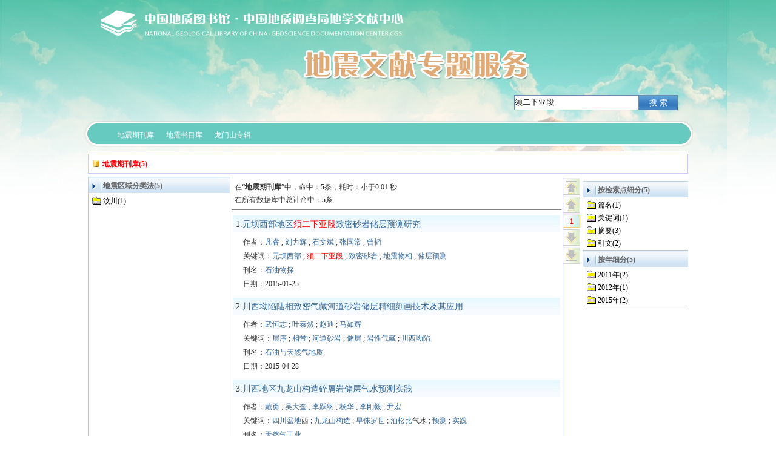

--- FILE ---
content_type: text/html; charset=utf-8
request_url: https://cgl.org.cn/auto/db/search.aspx?db=950023&agfi=0&cls=0&uni=True&gp=15&showgp=False&prec=False&md=299&pd=4&msd=293&psd=201&mdd=299&pdd=4&count=10&wrd=%E9%A1%BB%E4%BA%8C%E4%B8%8B%E4%BA%9A%E6%AE%B5
body_size: 7245
content:
<!DOCTYPE html>
<html>
<head><title>搜索页_须二下亚段</title><meta http-equiv="content-type" content="text/html; charset=utf-8" /><style type="text/css">html{margin:0px; padding:0px;}ol,ul,li,div,span,p,table,tr,td,a,img{margin:0px;}body{margin:0px;font-size:12px;color:#000000;line-height:21px;background: #FFFFFF url('/site/prv/img/1568.jpg') repeat-x;_background:#FFFFFF; _filter:progid:DXImageTransform.Microsoft.AlphaImageLoader(src='/site/prv/img/1568.jpg' ,sizingMethod='crop');} *{padding:0px;margin:0px;} table{width:100%;} td{vertical-align:top;} img{border:0;} a{text-decoration:none;} a:link{color:#336699;} a:visited{color:#336699;} a:hover{color:#669900;} .clr{height:0px; font-size:0px; clear:both; line-height:0; overflow:hidden;}.f14{font-size:14px;} .fb{font-weight:bold;} .cmore{width:50px;white-space:nowrap;overflow:hidden;vertical-align:middle; text-align:right;} #n_m_b_10 a:link{color:#FF8040} #n_m_b_10 a:visited{color:#FF8040} #n_m_b_10 a:hover{color:Blue}.p_menu_0 {position:relative;z-index:1000;}.p_menu_0 ul{visibility:hidden;position:absolute;z-index:300;left:0px;top:39px; padding:0px;text-align:left;list-style:none;} .p_menu_0 li {position:relative;height:28px;background:#4093CF;}.p_menu_0 a{ padding: 5px 5px 0px 5px;display:block;width:120px;height:23px;margin:0;;}.p_menu_0 div{position:relative;}.p_menu_0 span{font-size:12px;}.mp_cn_pup {cursor:pointer; background:url(/site/pub/img/1979.png) no-repeat;width:28px; height:30px;}.mp_cn_pupgray { background:url(/site/pub/img/1979.png) no-repeat 0px -30px;width:28px; height:30px;}.mp_cn_pup0 {cursor:pointer; background:url(/site/pub/img/2109.png) no-repeat;width:28px; height:30px;}.mp_cn_pupgray0 { background:url(/site/pub/img/2111.png) no-repeat 0px 0px;width:28px; height:30px;}.mp_cn_pcur {background:url(/site/pub/img/1979.png) no-repeat 0px -60px;width:28px; height:24px;color:Red }.mp_cn_ppage {cursor:pointer;background:url(/site/pub/img/1979.png) no-repeat 0px -84px;width:28px; height:24px;color:Blue  }.mp_cn_pdown {cursor:pointer;background:url(/site/pub/img/1979.png) no-repeat 0px -138px;width:28px; height:30px;}.mp_cn_pdowngray {background:url(/site/pub/img/1979.png) no-repeat 0px -108px;width:28px; height:30px;}.mp_cn_pdown0 {cursor:pointer;background:url(/site/pub/img/2108.png) no-repeat 0px 0px;width:28px; height:30px;}.mp_cn_pdowngray0 {background:url(/site/pub/img/2110.png) no-repeat 0px 0px;width:28px; height:30px;}.mp_cn_pcontent{ height:16px; width:28px; padding-top:2px; font-weight:bold;text-align:center; }.mp_cc_cNodetm{ white-space:nowrap; padding: 0px 0px 0px 16px;background:url('/site/pub/img/99.gif') no-repeat 0px 4px;cursor:hand; }.mp_cc_cNoder{ white-space:nowrap; padding: 0px 0px 0px 18px;background:url('/site/pub/img/1982.gif') no-repeat;cursor:hand; }.mp_cc_cNodec{white-space:nowrap; padding: 0px 0px 0px 18px;background:url('/site/pub/img/1966.gif') no-repeat; }.mp_cc_cNodedb{white-space:nowrap; padding: 0px 0px 0px 18px;background:url('/site/pub/img/1985.png') no-repeat; }.mp_cc_cNoden{display: none; padding-left:15px;}.mp_cc_cNodeb{display: block; padding-left:15px;}.mp_cc_cNodeb1{display: block; padding-left:5px;}.mp_cc_cNodeTi{white-space:nowrap;height:21px; cursor:pointer; }</style><script language="javascript" type="text/javascript">function $$(e){ return document.getElementById(e);} function $$req() { var e; try { return new XMLHttpRequest();} catch (e) { var mx = ['Microsoft', 'MSXML3', 'MSXML2']; for (var i = 0; i < mx.length; i++) { try { return new ActiveXObject(mx[i] + '.XMLHTTP') } catch (e) { } } } return null; }function $$date() {return new Date().getTime(); }function $$open(db, rid, u) {var x = $$req(); if (x) {try { var url = '/auto/db/download.aspx?db=' + db + '&rid=' + rid ; x.open('get', url, false);x.send(); } catch (e) { } }  window.open(u);}function $$recommend(db,rid) {var x = $$req();if (x) {try {var url = '/auto/db/recommend.aspx?db=' + db + '&rid=' + rid ; x.open('get', url, false); x.send(); alert('推荐成功！');}catch (e) { }}}function $$pin(e,t) { $$(e).style.pixelTop = document.documentElement.scrollTop + t; }function $$backreq(url){var x=$$req();if(x){try{x.open('get', url, false);x.onreadystatechange=function(){if (x.readyState == 4 && x.status == 200){var sA = x.responseText.split('	');if (sA[0]=='1'){window.location=sA[1];}else{alert(sA[1]);}}};x.send();}catch(ex){alert(ex);}}}function $$setbg(e, s) { e.style.background = s; }function $$setulstate(e, s) { if (e.hasChildNodes()) { var v = e.getElementsByTagName("ul"); if (v.length > 0) { v.item(0).style.visibility = s; } } }function $$m_ls(e) { $$setbg(e, "#C3DEF2"); }function $$m_lh(e) { $$setbg(e, "#4093CF"); }function $$m_ds(e) {if (e) { $$setbg(e, "transparent");$$setulstate(e, 'visible')} }function $$m_dh(e) { if (e) { $$setbg(e, ""); $$setulstate(e, 'hidden') } }var $$_cnode, $$_fidnode,$$_ft0node,$$_ft1node,$$_ft2node, $$_cdb='950023', $$_cagfi='0', $$_cagname='', $$_clas='44', $$_cwrd='%e9%a1%bb%e4%ba%8c%e4%b8%8b%e4%ba%9a%e6%ae%b5', $$_mstsetting='&md=299&pd=4&mdd=299&pdd=4&msd=293&psd=201', $$_aggid='0', $$_crkey='9235793284876468224', $$_lmttype='0', $$_count='10', $$_subkey='', $$_nextpage_inittop;function $$_bgc(n, c) { $$(n).style.backgroundColor = c; }function $$_bgi(n, c) { $$(n).style.backgroundImage =c; }window.onscroll = function() { var np = $$('mp_cn_nextpage'),nr=$$('mp_cn_rddiv') ; if (!np || !nr) { return; } if(!$$_nextpage_inittop){$$_nextpage_inittop=np.offsetTop-20;}  var  t = document.documentElement.scrollTop, n = 0, h =nr.scrollHeight;if (h < 600) { h = 600; } if (t > $$_nextpage_inittop) { n = t - $$_nextpage_inittop; } else { n = 0; } np.style.top = n+'px'; };function $$_nodclk(g, cid){if ($$_cnode) { $$_bgc($$_cnode.id + '_t','transparent'); }var d = $$(g);$$_cnode = d;$$_bgc(d.id + '_t', '#BBDDFF');if (d.style.display == 'block') { $$_bgi(d.id + '_b', "url('/site/pub/img/1966.gif')"); d.style.display = 'none'; }else {if (!d.D) {var x = $$req();  if (x) {try {var url = '/auto/db/jsearch.aspx?db=' + $$_cdb + '&agfi=' + $$_cagfi + '&agname=' + $$_cagname + $$_mstsetting +'&cls=' + $$_clas + '&cid=' + cid + '&wrd=' + $$_cwrd + '&count='+$$_count+'&d=' + $$date(); x.open('get', url, false);x.onreadystatechange = function() {if (x.readyState == 4 && x.status == 200) {if (x.responseText != '') {d.D =x.responseText.split('\r');if (d.D && d.D[0] && d.D[0]=='1' && d.D[7]) { d.innerHTML = d.D[7]; } }}};x.send('');}catch (ex) {alert(ex); return;}}}$$_bgi(d.id + '_b', "url('/site/pub/img/1976.gif')"); if (d.innerHTML != '') { d.style.display = 'block'; }}if (d.D && d.D[0] && d.D[0]=='1') {$$_subkey = '';$$_lmttype='0';$$_fidnode = null;$$_ft0node = null;$$_ft1node = null;$$_ft2node = null;if (d.D[1]) { $$_crkey=d.D[1];} if (d.D[2]) { $$('mp_cn_rdhit').innerHTML = d.D[2]; }if (d.D[3]) { $$('mp_cn_rddiv').innerHTML = d.D[3]; } if (d.D[4]) { $$('mp_cn_nextpage').innerHTML = d.D[4]; } if (d.D[5]) { $$('mp_cn_searchpoint').innerHTML = d.D[5]; }if (d.D[6]) { $$('mp_cn_feature').innerHTML = d.D[6]; }else{$$('mp_cn_feature').innerHTML = '';} if (d.D[8]) { $$_aggid=d.D[8];} }}function $$_moreclk(g,fno,typ) {if(typ<1){ if ($$_fidnode) { $$_fidnode.style.backgroundColor = 'transparent'; }}if(typ<2){ if ($$_ft0node) { $$_ft0node.style.backgroundColor = 'transparent'; }}if(typ<3){ if ($$_ft1node) { $$_ft1node.style.backgroundColor = 'transparent'; }}if(typ<4){ if ($$_ft2node) { $$_ft2node.style.backgroundColor = 'transparent'; }}var d = $$(g);d.fno=fno;$$_lmttype=typ;if (typ == 0) { $$_fidnode = d; $$_ft0node = null;$$_ft1node = null;$$_ft2node = null; }else if (typ ==1) { $$_ft0node = d; $$_ft1node = null;$$_ft2node = null;}else if (typ == 2) { $$_ft1node = d; $$_ft2node = null;}else if (typ == 3) { $$_ft2node = d; }d.style.backgroundColor = '#BBDDFF';var urlmore='';if ($$_fidnode && $$_fidnode.fno) { urlmore = urlmore + '&fid=' + $$_fidnode.fno; }if ($$_ft0node && $$_ft0node.fno) { urlmore = urlmore + '&ft0=' + $$_ft0node.fno; }if ($$_ft1node && $$_ft1node.fno) { urlmore = urlmore + '&ft1=' + $$_ft1node.fno; }if ($$_ft2node && $$_ft2node.fno) { urlmore = urlmore + '&ft2=' + $$_ft2node.fno; }if (!d.D) {var x = $$req();  if (x) {try {var url = '/auto/db/nextpage.aspx?db=' + $$_cdb + '&aggid=' + $$_aggid + $$_mstsetting + '&key=' + $$_crkey + '&count=' + $$_count +'&lmt='+ $$_lmttype + '&d=' + $$date();x.open('get', url + urlmore, false);x.onreadystatechange = function() {if (x.readyState == 4 && x.status == 200) {if (x.responseText != '') {d.D = x.responseText.split('\r');}}};x.send('');}catch (ex) { alert(ex); return; }}}if (d.D && d.D[0] && d.D[0]=='1') {$$_subkey = urlmore;$$('mp_cn_rddiv').innerHTML = d.D[1];$$('mp_cn_nextpage').innerHTML = d.D[2];$$('mp_cn_rdhit').innerHTML = d.D[3];if(typ<1){$$('mp_cn_feature_0').innerHTML = d.D[4];} if(typ<2){$$('mp_cn_feature_1').innerHTML = d.D[5];}if(typ<3){$$('mp_cn_feature_2').innerHTML = d.D[6];}}}function $$_nextpgclk(start){var x = $$req();if (x) {try {if(!$$_subkey){$$_subkey='';}var url = '/auto/db/nextpage.aspx?db=' + $$_cdb + '&aggid=' + $$_aggid  + $$_mstsetting + '&key=' + $$_crkey + $$_subkey + '&start=' + start + '&count='+$$_count+'&lmt='+ $$_lmttype+'&d=' + $$date();x.open('get', url, false);x.onreadystatechange = function() {if (x.readyState == 4 && x.status == 200) {if (x.responseText != '') {var arry = x.responseText.split('\r');if (arry && arry[0] && arry[0]=='1' && arry[1]) { $$('mp_cn_rddiv').innerHTML = arry[1];$$('mp_cn_nextpage').innerHTML = arry[2]; }}}};x.send('');}catch (ex) { alert(ex); return; }}}function mp_cf_mout(e) {var d = $$(e);if (d && (($$_cnode && d == $$($$_cnode.id + '_t')) ||  d == $$_fidnode ||  d == $$_ft0node ||  d == $$_ft1node ||  d == $$_ft2node)){ d.style.backgroundColor = '#BBDDFF' } else {d.style.backgroundColor = 'transparent';}}function mp_cf_mover1(e) {var d = $$(e);if (d != undefined && d != null) {d.style.backgroundColor = 'yellow';}}</script></head><body><div style="padding:0px;margin:0 auto;width:1006px;"><div style="padding:0px;width:1006px;"><div style="padding:0px;background:url('/site/prv/img/1571.png') repeat;_background:none; _filter:progid:DXImageTransform.Microsoft.AlphaImageLoader(src='/site/prv/img/1571.png' ,sizingMethod='crop');"><table cellpadding="0" style="table-layout:fixed;" cellspacing="0" width="1006"><tr><td width="706"></td><td width="300"><div style="padding:0px 0px 0px 0px;"><div id="n_m_b_10" style="height:30px;overflow: hidden;"><div style="color:buttontext;line-height:21px;font-size:12px;padding:0px 20px 0px 0px;text-align:right;"></div></div></div><div id="n_m_b_12" style="padding:0px 20px 0px 0px;"><div style="height:170px;"><div style="color:buttontext;line-height:21px;font-size:12px;padding:122px 0px 0px 0px;"><form id="mp_cn_form_12" method="get" action="/auto/db/search.aspx"><div style="padding:5px;"><input type="hidden"  name="md" value="299"/><input type="hidden" name="pd" value="4"/><input type="hidden"  name="msd" value="293"/><input type="hidden"  name="psd" value="201"/><input type="hidden"  name="mdd" value="299"/><input type="hidden"  name="pdd" value="4"/><input type="hidden" name="count" value="10"/><input type="hidden" name="cls" value="44"/><input type="hidden" name="uni" value="True"/><input type="hidden" name="agfi" value="0"/><input type="hidden" name="agname" value=""/><input type="hidden" name="showgp" value="False"/><input type="hidden" name="gp" value="15"/><input type="hidden" id="mp_cn_db_12" name="db" value="950023"/><table  cellpadding="0" cellspacing="0" style="table-layout:fixed; width:100%;"><tr><td style="border:1px solid #6a8aae;height:23px;vertical-align:middle; background:white;"><input type="text" name="wrd" value="须二下亚段"  style="border:none; width:100%;background:transparent;outline:none " /></td><td style="vertical-align:middle;width:64px;background:url('/site/pub/img/1990.png')"><div style="padding-top:3px;"><input style="border:none;width:100%;color:#fff;cursor:pointer;background:transparent;"  value="搜 索" type="submit" /></div></td></tr></table></div></form></div></div></div></td></tr></table></div></div><div style="padding:0px;width:1006px;"><div style="padding:0px;background:url('/site/prv/img/1572.png') no-repeat;_background:none; _filter:progid:DXImageTransform.Microsoft.AlphaImageLoader(src='/site/prv/img/1572.png' ,sizingMethod='crop');"><div id="n_m_b_13" style="padding:2px 2px 2px 2px;"><div style=""><div style=""><table class="p_menu_0" cellpadding="0" cellspacing="0" style="table-layout:fixed;width:100%;height:40px;"><tr><td style="width:45px"></td><td style="width:80px;"><div style="width:80px;height: 40px;text-align: center;" onmouseover="{$$m_ds(this);}" onmouseout="{$$m_dh(this);}"><a onmouseover="{this.style.color='Red';}" onmouseout="{this.style.color='White';}" style="padding: 11px 0px 0px 0px;width:80px;color:White" href="http://www.cgl.org.cn/auto/db/search.aspx?db=950023&gp=15&showgp=False&prec=False&md=299&pd=4&msd=293&psd=201&mdd=299&pdd=4&count=10&uni=True&wrd="><span>地震期刊库</span></a></div></td><td style="width:80px;"><div style="width:80px;height: 40px;text-align: center;" onmouseover="{$$m_ds(this);}" onmouseout="{$$m_dh(this);}"><a onmouseover="{this.style.color='Red';}" onmouseout="{this.style.color='White';}" style="padding: 11px 0px 0px 0px;width:80px;color:White" href="http://www.cgl.org.cn/auto/db/search.aspx?db=10002&gp=15&showgp=False&prec=False&md=299&pd=4&msd=293&psd=201&mdd=299&pdd=4&count=10&uni=True&wrd="><span>地震书目库</span></a></div></td><td style="width:80px;"><div style="width:80px;height: 40px;text-align: center;" onmouseover="{$$m_ds(this);}" onmouseout="{$$m_dh(this);}"><a onmouseover="{this.style.color='Red';}" onmouseout="{this.style.color='White';}" style="padding: 11px 0px 0px 0px;width:80px;color:White" href="http://old.cgl.org.cn/news/documents/201304/longmenshan.docx"><span>龙门山专辑</span></a></div></td><td> </td></tr></table></div></div></div></div></div><div style="padding:6px 8px 10px 8px;"><div style="padding:0px;background:#FFFFFF;"><div style="margin: 0 auto;"><div style="clear: both;overflow:hidden;"><div style="height:4px"></div><div style="padding:5px 4px 3px 4px;border:solid 1px #CCCCFF;"><table cellpadding="1" cellspacing="1" border="0" style="table-layout: fixed;"><tr><td width=195 style="overflow:hidden; white-space:nowrap;"><span title="当前显示记录列表的数据库" style="color:red;font-weight:bold; background:url(/site/pub/img/2106.png) no-repeat; padding:2px 0px 0px 18px;">地震期刊库(5)</span></td><td width=195 style="overflow:hidden; white-space:nowrap;"></td><td width=195 style="overflow:hidden; white-space:nowrap;"></td><td width=195 style="overflow:hidden; white-space:nowrap;"></td><td width=195 style="overflow:hidden; white-space:nowrap;"></td></tr></table></div><div style="height:5px;"></div><table cellpadding="0" cellspacing="0" border="0" style="table-layout: fixed;"><tr><td width="235"><div style="width:100%;"><div style="background:url(/site/pub/img/2105.png) no-repeat;height:27px;"><div style="font-weight:bold;font-size:12px; padding:5px 0px 0px 25px; color:#696969;" >地震区域分类法(5)</div></div><div style="border: solid 1px #C0C0C0;border-top: none; padding:3px 0px 0px 6px;height:800px;overflow:auto;"><div id="mp_cn_1_b" class="mp_cc_cNodec" ><div  id="mp_cn_1_t" class="mp_cc_cNodeTi" onclick="$$_nodclk('mp_cn_1','1')" onmouseout="mp_cf_mout('mp_cn_1_t')" onmouseover="mp_cf_mover1('mp_cn_1_t')">汶川(1)</div></div><div id="mp_cn_1" class="mp_cc_cNoden"></div></div></div></td><td width="763" ><table cellpadding="2" cellspacing="2" border="0" style="table-layout: fixed;"><tr><td width="543" style="overflow:hidden ; color:#333333;" ><div style="padding:5px;margin:0px 0px 5px 0px;border-bottom:solid 1px gray;"> 在“<b>地震期刊库</b>”中，<span id="mp_cn_rdhit">命中：<b>5</b>条，耗时：小于0.01 秒<p>在所有数据库中总计命中：<b>5</b>条</p></span></div><div id="mp_cn_rddiv"><table cellpadding="2" cellspacing="2"  style="width:100%;"><tr><td>
<div onmouseout="this.style.backgroundColor = 'transparent'" onmouseover="this.style.backgroundColor = '#F7FBFF'">
<table cellpadding="0" cellspacing ="0" style="height: 32px;width: 100%;white-space: nowrap;background: url( '/site/pub/img/1991.png' ) repeat-x;"><tr>
<td style="font-size: 14px;padding: 6px 0px 0px 5px;float: left;overflow: hidden;">1.<a target="_blank" href="/auto/db/detail.aspx?db=950023&rid=34976&agfi=0&cls=0&uni=True&cid=0&gp=15&showgp=False&prec=False&md=299&pd=4&msd=293&psd=201&mdd=299&pdd=4&count=10&reds=%e4%b8%8b%e4%ba%9a%e6%ae%b5%3b%e4%ba%8c%e4%b8%8b%3b%e9%a1%bb%e4%ba%8c">元坝西部地区<font color="red">须二下亚段</font>致密砂岩储层预测研究</a>
</td></tr></table>
<div style="padding:2px 3px 8px 12px;">
<div style="float:left;padding-right: 5px;"></div><div style="padding: 2px 5px 0px 5px;">作者：<a target="_blank" href="/auto/db/search.aspx?db=950023&agfi=0&cls=0&uni=True&gp=15&showgp=False&prec=False&md=299&pd=4&msd=293&psd=201&mdd=299&pdd=4&count=10&wrd=%e5%87%a1%e7%9d%bf">凡睿</a> ; <a target="_blank" href="/auto/db/search.aspx?db=950023&agfi=0&cls=0&uni=True&gp=15&showgp=False&prec=False&md=299&pd=4&msd=293&psd=201&mdd=299&pdd=4&count=10&wrd=%e5%88%98%e5%8a%9b%e8%be%89">刘力辉</a> ; <a target="_blank" href="/auto/db/search.aspx?db=950023&agfi=0&cls=0&uni=True&gp=15&showgp=False&prec=False&md=299&pd=4&msd=293&psd=201&mdd=299&pdd=4&count=10&wrd=%e7%9f%b3%e6%96%87%e6%96%8c">石文斌</a> ; <a target="_blank" href="/auto/db/search.aspx?db=950023&agfi=0&cls=0&uni=True&gp=15&showgp=False&prec=False&md=299&pd=4&msd=293&psd=201&mdd=299&pdd=4&count=10&wrd=%e5%bc%a0%e5%9b%bd%e5%b8%b8">张国常</a> ; <a target="_blank" href="/auto/db/search.aspx?db=950023&agfi=0&cls=0&uni=True&gp=15&showgp=False&prec=False&md=299&pd=4&msd=293&psd=201&mdd=299&pdd=4&count=10&wrd=%e6%9b%be%e9%9f%ac">曾韬</a></div><div style="padding: 2px 5px 0px 5px;">关键词：<a target="_blank" href="/auto/db/search.aspx?db=950023&agfi=0&cls=0&uni=True&gp=15&showgp=False&prec=False&md=299&pd=4&msd=293&psd=201&mdd=299&pdd=4&count=10&wrd=%e5%85%83%e5%9d%9d%e8%a5%bf%e9%83%a8">元坝西部</a> ; <a target="_blank" href="/auto/db/search.aspx?db=950023&agfi=0&cls=0&uni=True&gp=15&showgp=False&prec=False&md=299&pd=4&msd=293&psd=201&mdd=299&pdd=4&count=10&wrd=%e9%a1%bb%e4%ba%8c%e4%b8%8b%e4%ba%9a%e6%ae%b5"><font color="red">须二下亚段</font></a> ; <a target="_blank" href="/auto/db/search.aspx?db=950023&agfi=0&cls=0&uni=True&gp=15&showgp=False&prec=False&md=299&pd=4&msd=293&psd=201&mdd=299&pdd=4&count=10&wrd=%e8%87%b4%e5%af%86%e7%a0%82%e5%b2%a9">致密砂岩</a> ; <a target="_blank" href="/auto/db/search.aspx?db=950023&agfi=0&cls=0&uni=True&gp=15&showgp=False&prec=False&md=299&pd=4&msd=293&psd=201&mdd=299&pdd=4&count=10&wrd=%e5%9c%b0%e9%9c%87%e7%89%a9%e7%9b%b8">地震物相</a> ; <a target="_blank" href="/auto/db/search.aspx?db=950023&agfi=0&cls=0&uni=True&gp=15&showgp=False&prec=False&md=299&pd=4&msd=293&psd=201&mdd=299&pdd=4&count=10&wrd=%e5%82%a8%e5%b1%82%e9%a2%84%e6%b5%8b">储层预测</a></div><div style="padding: 2px 5px 0px 5px;">刊名：<a target="_blank" href="/auto/db/search.aspx?db=950023&agfi=0&cls=0&uni=True&gp=15&showgp=False&prec=False&md=299&pd=4&msd=293&psd=201&mdd=299&pdd=4&count=10&wrd=%e7%9f%b3%e6%b2%b9%e7%89%a9%e6%8e%a2">石油物探</a></div><div style="padding: 2px 5px 0px 5px;">日期：2015-01-25</div></div></div>
</td></tr><tr><td>
<div onmouseout="this.style.backgroundColor = 'transparent'" onmouseover="this.style.backgroundColor = '#F7FBFF'">
<table cellpadding="0" cellspacing ="0" style="height: 32px;width: 100%;white-space: nowrap;background: url( '/site/pub/img/1991.png' ) repeat-x;"><tr>
<td style="font-size: 14px;padding: 6px 0px 0px 5px;float: left;overflow: hidden;">2.<a target="_blank" href="/auto/db/detail.aspx?db=950023&rid=42449&agfi=0&cls=0&uni=True&cid=0&gp=15&showgp=False&prec=False&md=299&pd=4&msd=293&psd=201&mdd=299&pdd=4&count=10&reds=%e4%b8%8b%e4%ba%9a%e6%ae%b5%3b%e4%ba%8c%e4%b8%8b%3b%e9%a1%bb%e4%ba%8c">川西坳陷陆相致密气藏河道砂岩储层精细刻画技术及其应用</a>
</td></tr></table>
<div style="padding:2px 3px 8px 12px;">
<div style="float:left;padding-right: 5px;"></div><div style="padding: 2px 5px 0px 5px;">作者：<a target="_blank" href="/auto/db/search.aspx?db=950023&agfi=0&cls=0&uni=True&gp=15&showgp=False&prec=False&md=299&pd=4&msd=293&psd=201&mdd=299&pdd=4&count=10&wrd=%e6%ad%a6%e6%81%92%e5%bf%97">武恒志</a> ; <a target="_blank" href="/auto/db/search.aspx?db=950023&agfi=0&cls=0&uni=True&gp=15&showgp=False&prec=False&md=299&pd=4&msd=293&psd=201&mdd=299&pdd=4&count=10&wrd=%e5%8f%b6%e6%b3%b0%e7%84%b6">叶泰然</a> ; <a target="_blank" href="/auto/db/search.aspx?db=950023&agfi=0&cls=0&uni=True&gp=15&showgp=False&prec=False&md=299&pd=4&msd=293&psd=201&mdd=299&pdd=4&count=10&wrd=%e8%b5%b5%e8%bf%aa">赵迪</a> ; <a target="_blank" href="/auto/db/search.aspx?db=950023&agfi=0&cls=0&uni=True&gp=15&showgp=False&prec=False&md=299&pd=4&msd=293&psd=201&mdd=299&pdd=4&count=10&wrd=%e9%a9%ac%e5%a6%82%e8%be%89">马如辉</a></div><div style="padding: 2px 5px 0px 5px;">关键词：<a target="_blank" href="/auto/db/search.aspx?db=950023&agfi=0&cls=0&uni=True&gp=15&showgp=False&prec=False&md=299&pd=4&msd=293&psd=201&mdd=299&pdd=4&count=10&wrd=%e5%b1%82%e5%ba%8f">层序</a> ; <a target="_blank" href="/auto/db/search.aspx?db=950023&agfi=0&cls=0&uni=True&gp=15&showgp=False&prec=False&md=299&pd=4&msd=293&psd=201&mdd=299&pdd=4&count=10&wrd=%e7%9b%b8%e5%b8%a6">相带</a> ; <a target="_blank" href="/auto/db/search.aspx?db=950023&agfi=0&cls=0&uni=True&gp=15&showgp=False&prec=False&md=299&pd=4&msd=293&psd=201&mdd=299&pdd=4&count=10&wrd=%e6%b2%b3%e9%81%93%e7%a0%82%e5%b2%a9">河道砂岩</a> ; <a target="_blank" href="/auto/db/search.aspx?db=950023&agfi=0&cls=0&uni=True&gp=15&showgp=False&prec=False&md=299&pd=4&msd=293&psd=201&mdd=299&pdd=4&count=10&wrd=%e5%82%a8%e5%b1%82">储层</a> ; <a target="_blank" href="/auto/db/search.aspx?db=950023&agfi=0&cls=0&uni=True&gp=15&showgp=False&prec=False&md=299&pd=4&msd=293&psd=201&mdd=299&pdd=4&count=10&wrd=%e5%b2%a9%e6%80%a7%e6%b0%94%e8%97%8f">岩性气藏</a> ; <a target="_blank" href="/auto/db/search.aspx?db=950023&agfi=0&cls=0&uni=True&gp=15&showgp=False&prec=False&md=299&pd=4&msd=293&psd=201&mdd=299&pdd=4&count=10&wrd=%e5%b7%9d%e8%a5%bf%e5%9d%b3%e9%99%b7">川西坳陷</a></div><div style="padding: 2px 5px 0px 5px;">刊名：<a target="_blank" href="/auto/db/search.aspx?db=950023&agfi=0&cls=0&uni=True&gp=15&showgp=False&prec=False&md=299&pd=4&msd=293&psd=201&mdd=299&pdd=4&count=10&wrd=%e7%9f%b3%e6%b2%b9%e4%b8%8e%e5%a4%a9%e7%84%b6%e6%b0%94%e5%9c%b0%e8%b4%a8">石油与天然气地质</a></div><div style="padding: 2px 5px 0px 5px;">日期：2015-04-28</div></div></div>
</td></tr><tr><td>
<div onmouseout="this.style.backgroundColor = 'transparent'" onmouseover="this.style.backgroundColor = '#F7FBFF'">
<table cellpadding="0" cellspacing ="0" style="height: 32px;width: 100%;white-space: nowrap;background: url( '/site/pub/img/1991.png' ) repeat-x;"><tr>
<td style="font-size: 14px;padding: 6px 0px 0px 5px;float: left;overflow: hidden;">3.<a target="_blank" href="/auto/db/detail.aspx?db=950023&rid=45700&agfi=0&cls=0&uni=True&cid=0&gp=15&showgp=False&prec=False&md=299&pd=4&msd=293&psd=201&mdd=299&pdd=4&count=10&reds=%e4%b8%8b%e4%ba%9a%e6%ae%b5%3b%e4%ba%8c%e4%b8%8b%3b%e9%a1%bb%e4%ba%8c">川西地区九龙山构造碎屑岩储层气水预测实践</a>
</td></tr></table>
<div style="padding:2px 3px 8px 12px;">
<div style="float:left;padding-right: 5px;"></div><div style="padding: 2px 5px 0px 5px;">作者：<a target="_blank" href="/auto/db/search.aspx?db=950023&agfi=0&cls=0&uni=True&gp=15&showgp=False&prec=False&md=299&pd=4&msd=293&psd=201&mdd=299&pdd=4&count=10&wrd=%e6%88%b4%e5%8b%87">戴勇</a> ; <a target="_blank" href="/auto/db/search.aspx?db=950023&agfi=0&cls=0&uni=True&gp=15&showgp=False&prec=False&md=299&pd=4&msd=293&psd=201&mdd=299&pdd=4&count=10&wrd=%e5%90%b4%e5%a4%a7%e5%a5%8e">吴大奎</a> ; <a target="_blank" href="/auto/db/search.aspx?db=950023&agfi=0&cls=0&uni=True&gp=15&showgp=False&prec=False&md=299&pd=4&msd=293&psd=201&mdd=299&pdd=4&count=10&wrd=%e6%9d%8e%e8%b7%83%e7%ba%b2">李跃纲</a> ; <a target="_blank" href="/auto/db/search.aspx?db=950023&agfi=0&cls=0&uni=True&gp=15&showgp=False&prec=False&md=299&pd=4&msd=293&psd=201&mdd=299&pdd=4&count=10&wrd=%e6%9d%a8%e5%8d%8e">杨华</a> ; <a target="_blank" href="/auto/db/search.aspx?db=950023&agfi=0&cls=0&uni=True&gp=15&showgp=False&prec=False&md=299&pd=4&msd=293&psd=201&mdd=299&pdd=4&count=10&wrd=%e6%9d%8e%e5%88%9a%e6%af%85">李刚毅</a> ; <a target="_blank" href="/auto/db/search.aspx?db=950023&agfi=0&cls=0&uni=True&gp=15&showgp=False&prec=False&md=299&pd=4&msd=293&psd=201&mdd=299&pdd=4&count=10&wrd=%e5%b0%b9%e5%ae%8f">尹宏</a></div><div style="padding: 2px 5px 0px 5px;">关键词：<a target="_blank" href="/auto/db/search.aspx?db=950023&agfi=0&cls=0&uni=True&gp=15&showgp=False&prec=False&md=299&pd=4&msd=293&psd=201&mdd=299&pdd=4&count=10&wrd=%e5%9b%9b%e5%b7%9d%e7%9b%86%e5%9c%b0">四川盆地</a>西 ; <a target="_blank" href="/auto/db/search.aspx?db=950023&agfi=0&cls=0&uni=True&gp=15&showgp=False&prec=False&md=299&pd=4&msd=293&psd=201&mdd=299&pdd=4&count=10&wrd=%e4%b9%9d%e9%be%99%e5%b1%b1%e6%9e%84%e9%80%a0">九龙山构造</a> ; <a target="_blank" href="/auto/db/search.aspx?db=950023&agfi=0&cls=0&uni=True&gp=15&showgp=False&prec=False&md=299&pd=4&msd=293&psd=201&mdd=299&pdd=4&count=10&wrd=%e6%97%a9%e4%be%8f%e7%bd%97%e4%b8%96">早侏罗世</a> ; <a target="_blank" href="/auto/db/search.aspx?db=950023&agfi=0&cls=0&uni=True&gp=15&showgp=False&prec=False&md=299&pd=4&msd=293&psd=201&mdd=299&pdd=4&count=10&wrd=%e6%b3%8a%e6%9d%be%e6%af%94">泊松比</a>气水 ; <a target="_blank" href="/auto/db/search.aspx?db=950023&agfi=0&cls=0&uni=True&gp=15&showgp=False&prec=False&md=299&pd=4&msd=293&psd=201&mdd=299&pdd=4&count=10&wrd=%e9%a2%84%e6%b5%8b">预测</a> ; <a target="_blank" href="/auto/db/search.aspx?db=950023&agfi=0&cls=0&uni=True&gp=15&showgp=False&prec=False&md=299&pd=4&msd=293&psd=201&mdd=299&pdd=4&count=10&wrd=%e5%ae%9e%e8%b7%b5">实践</a></div><div style="padding: 2px 5px 0px 5px;">刊名：<a target="_blank" href="/auto/db/search.aspx?db=950023&agfi=0&cls=0&uni=True&gp=15&showgp=False&prec=False&md=299&pd=4&msd=293&psd=201&mdd=299&pdd=4&count=10&wrd=%e5%a4%a9%e7%84%b6%e6%b0%94%e5%b7%a5%e4%b8%9a">天然气工业</a></div><div style="padding: 2px 5px 0px 5px;">日期：2012-09-26 16:20</div></div></div>
</td></tr><tr><td>
<div onmouseout="this.style.backgroundColor = 'transparent'" onmouseover="this.style.backgroundColor = '#F7FBFF'">
<table cellpadding="0" cellspacing ="0" style="height: 32px;width: 100%;white-space: nowrap;background: url( '/site/pub/img/1991.png' ) repeat-x;"><tr>
<td style="font-size: 14px;padding: 6px 0px 0px 5px;float: left;overflow: hidden;">4.<a target="_blank" href="/auto/db/detail.aspx?db=950023&rid=47655&agfi=0&cls=0&uni=True&cid=0&gp=15&showgp=False&prec=False&md=299&pd=4&msd=293&psd=201&mdd=299&pdd=4&count=10&reds=%e4%b8%8b%e4%ba%9a%e6%ae%b5%3b%e4%ba%8c%e4%b8%8b%3b%e9%a1%bb%e4%ba%8c">陆相层序地层学标准化研究和层序岩相古地理:以四川盆地上三叠统须家河组为例</a>
</td></tr></table>
<div style="padding:2px 3px 8px 12px;">
<div style="float:left;padding-right: 5px;"></div><div style="padding: 2px 5px 0px 5px;">作者：<a target="_blank" href="/auto/db/search.aspx?db=950023&agfi=0&cls=0&uni=True&gp=15&showgp=False&prec=False&md=299&pd=4&msd=293&psd=201&mdd=299&pdd=4&count=10&wrd=%e6%9c%b1%e5%a6%82%e5%87%af">朱如凯</a> ; <a target="_blank" href="/auto/db/search.aspx?db=950023&agfi=0&cls=0&uni=True&gp=15&showgp=False&prec=False&md=299&pd=4&msd=293&psd=201&mdd=299&pdd=4&count=10&wrd=%e7%99%bd%e6%96%8c">白斌</a> ; <a target="_blank" href="/auto/db/search.aspx?db=950023&agfi=0&cls=0&uni=True&gp=15&showgp=False&prec=False&md=299&pd=4&msd=293&psd=201&mdd=299&pdd=4&count=10&wrd=%e5%88%98%e6%9f%b3%e7%ba%a2">刘柳红</a> ; <a target="_blank" href="/auto/db/search.aspx?db=950023&agfi=0&cls=0&uni=True&gp=15&showgp=False&prec=False&md=299&pd=4&msd=293&psd=201&mdd=299&pdd=4&count=10&wrd=%e8%8b%8f%e7%8e%b2">苏玲</a> ; <a target="_blank" href="/auto/db/search.aspx?db=950023&agfi=0&cls=0&uni=True&gp=15&showgp=False&prec=False&md=299&pd=4&msd=293&psd=201&mdd=299&pdd=4&count=10&wrd=%e9%ab%98%e5%bf%97%e5%8b%87">高志勇</a> ; <a target="_blank" href="/auto/db/search.aspx?db=950023&agfi=0&cls=0&uni=True&gp=15&showgp=False&prec=False&md=299&pd=4&msd=293&psd=201&mdd=299&pdd=4&count=10&wrd=%e7%bd%97%e5%bf%a0">罗忠</a></div><div style="padding: 2px 5px 0px 5px;">关键词：<a target="_blank" href="/auto/db/search.aspx?db=950023&agfi=0&cls=0&uni=True&gp=15&showgp=False&prec=False&md=299&pd=4&msd=293&psd=201&mdd=299&pdd=4&count=10&wrd=%e5%b1%82%e5%ba%8f%e5%9c%b0%e5%b1%82%e6%a0%87%e5%87%86%e5%8c%96">层序地层标准化</a> ; <a target="_blank" href="/auto/db/search.aspx?db=950023&agfi=0&cls=0&uni=True&gp=15&showgp=False&prec=False&md=299&pd=4&msd=293&psd=201&mdd=299&pdd=4&count=10&wrd=%e5%9b%9b%e5%b7%9d%e7%9b%86%e5%9c%b0%e4%b8%8a%e4%b8%89%e5%8f%a0%e7%bb%9f%e9%a1%bb%e5%ae%b6%e6%b2%b3%e7%bb%84">四川盆地上三叠统须家河组</a> ; <a target="_blank" href="/auto/db/search.aspx?db=950023&agfi=0&cls=0&uni=True&gp=15&showgp=False&prec=False&md=299&pd=4&msd=293&psd=201&mdd=299&pdd=4&count=10&wrd=%e7%89%a9%e6%ba%90%e4%bd%93%e7%b3%bb">物源体系</a> ; <a target="_blank" href="/auto/db/search.aspx?db=950023&agfi=0&cls=0&uni=True&gp=15&showgp=False&prec=False&md=299&pd=4&msd=293&psd=201&mdd=299&pdd=4&count=10&wrd=%e5%b1%82%e5%ba%8f-%e5%b2%a9%e7%9b%b8%e5%8f%a4%e5%9c%b0%e7%90%86">层序-岩相古地理</a></div><div style="padding: 2px 5px 0px 5px;">刊名：<a target="_blank" href="/auto/db/search.aspx?db=950023&agfi=0&cls=0&uni=True&gp=15&showgp=False&prec=False&md=299&pd=4&msd=293&psd=201&mdd=299&pdd=4&count=10&wrd=%e5%9c%b0%e5%ad%a6%e5%89%8d%e7%bc%98">地学前缘</a></div><div style="padding: 2px 5px 0px 5px;">日期：2011-07-15</div></div></div>
</td></tr><tr><td>
<div onmouseout="this.style.backgroundColor = 'transparent'" onmouseover="this.style.backgroundColor = '#F7FBFF'">
<table cellpadding="0" cellspacing ="0" style="height: 32px;width: 100%;white-space: nowrap;background: url( '/site/pub/img/1991.png' ) repeat-x;"><tr>
<td style="font-size: 14px;padding: 6px 0px 0px 5px;float: left;overflow: hidden;">5.<a target="_blank" href="/auto/db/detail.aspx?db=950023&rid=48385&agfi=0&cls=0&uni=True&cid=0&gp=15&showgp=False&prec=False&md=299&pd=4&msd=293&psd=201&mdd=299&pdd=4&count=10&reds=%e4%b8%8b%e4%ba%9a%e6%ae%b5%3b%e4%ba%8c%e4%b8%8b%3b%e9%a1%bb%e4%ba%8c">四川盆地九龙山构造多层系储层叠前描述</a>
</td></tr></table>
<div style="padding:2px 3px 8px 12px;">
<div style="float:left;padding-right: 5px;"></div><div style="padding: 2px 5px 0px 5px;">作者：<a target="_blank" href="/auto/db/search.aspx?db=950023&agfi=0&cls=0&uni=True&gp=15&showgp=False&prec=False&md=299&pd=4&msd=293&psd=201&mdd=299&pdd=4&count=10&wrd=%e9%82%93%e7%91%9b">邓瑛</a> ; <a target="_blank" href="/auto/db/search.aspx?db=950023&agfi=0&cls=0&uni=True&gp=15&showgp=False&prec=False&md=299&pd=4&msd=293&psd=201&mdd=299&pdd=4&count=10&wrd=%e5%ae%8b%e7%bb%a7%e8%83%9c">宋继胜</a> ; <a target="_blank" href="/auto/db/search.aspx?db=950023&agfi=0&cls=0&uni=True&gp=15&showgp=False&prec=False&md=299&pd=4&msd=293&psd=201&mdd=299&pdd=4&count=10&wrd=%e7%8e%8b%e8%90%8d">王萍</a> ; <a target="_blank" href="/auto/db/search.aspx?db=950023&agfi=0&cls=0&uni=True&gp=15&showgp=False&prec=False&md=299&pd=4&msd=293&psd=201&mdd=299&pdd=4&count=10&wrd=%e5%a4%8f%e9%93%ad">夏铭</a> ; <a target="_blank" href="/auto/db/search.aspx?db=950023&agfi=0&cls=0&uni=True&gp=15&showgp=False&prec=False&md=299&pd=4&msd=293&psd=201&mdd=299&pdd=4&count=10&wrd=%e6%9d%a8%e5%ae%b9">杨容</a> ; <a target="_blank" href="/auto/db/search.aspx?db=950023&agfi=0&cls=0&uni=True&gp=15&showgp=False&prec=False&md=299&pd=4&msd=293&psd=201&mdd=299&pdd=4&count=10&wrd=%e6%b1%9f%e5%b7%8d">江巍</a></div><div style="padding: 2px 5px 0px 5px;">关键词：<a target="_blank" href="/auto/db/search.aspx?db=950023&agfi=0&cls=0&uni=True&gp=15&showgp=False&prec=False&md=299&pd=4&msd=293&psd=201&mdd=299&pdd=4&count=10&wrd=%e5%9b%9b%e5%b7%9d%e7%9b%86%e5%9c%b0">四川盆地</a> ; <a target="_blank" href="/auto/db/search.aspx?db=950023&agfi=0&cls=0&uni=True&gp=15&showgp=False&prec=False&md=299&pd=4&msd=293&psd=201&mdd=299&pdd=4&count=10&wrd=%e4%b9%9d%e9%be%99%e5%b1%b1%e6%9e%84%e9%80%a0">九龙山构造</a> ; <a target="_blank" href="/auto/db/search.aspx?db=950023&agfi=0&cls=0&uni=True&gp=15&showgp=False&prec=False&md=299&pd=4&msd=293&psd=201&mdd=299&pdd=4&count=10&wrd=%e6%9e%84%e9%80%a0%e8%a7%a3%e9%87%8a">构造解释</a> ; <a target="_blank" href="/auto/db/search.aspx?db=950023&agfi=0&cls=0&uni=True&gp=15&showgp=False&prec=False&md=299&pd=4&msd=293&psd=201&mdd=299&pdd=4&count=10&wrd=%e5%82%a8%e5%b1%82%e9%a2%84%e6%b5%8b">储层预测</a> ; <a target="_blank" href="/auto/db/search.aspx?db=950023&agfi=0&cls=0&uni=True&gp=15&showgp=False&prec=False&md=299&pd=4&msd=293&psd=201&mdd=299&pdd=4&count=10&wrd=%e6%b5%81%e4%bd%93%e6%a3%80%e6%b5%8b">流体检测</a> ; <a target="_blank" href="/auto/db/search.aspx?db=950023&agfi=0&cls=0&uni=True&gp=15&showgp=False&prec=False&md=299&pd=4&msd=293&psd=201&mdd=299&pdd=4&count=10&wrd=%e8%a3%82%e7%bc%9d%e9%a2%84%e6%b5%8b">裂缝预测</a></div><div style="padding: 2px 5px 0px 5px;">刊名：<a target="_blank" href="/auto/db/search.aspx?db=950023&agfi=0&cls=0&uni=True&gp=15&showgp=False&prec=False&md=299&pd=4&msd=293&psd=201&mdd=299&pdd=4&count=10&wrd=%e4%b8%ad%e5%9b%bd%e7%9f%b3%e6%b2%b9%e5%8b%98%e6%8e%a2">中国石油勘探</a></div><div style="padding: 2px 5px 0px 5px;">日期：2011-09-15</div></div></div>
</td></tr></table></div></td><td width="30" style="border-left: #CCCCFF 1px solid;overflow:hidden ;"><div id="mp_cn_nextpage" style="cursor:hand;position:relative;"><div class="mp_cn_pupgray0"></div><div class="mp_cn_pupgray"></div><div class="mp_cn_pcur"><div class="mp_cn_pcontent" style="color:red;">1</div></div><div class="mp_cn_pdowngray"></div><div class="mp_cn_pdowngray0"></div></div></td><td width="180" style="overflow:hidden ;" ><div id="mp_cn_transwords" style="width:100%;margin:0px 0px 5px 0px;"></div><div id="mp_cn_searchpoint" style="width:100%; margin:0px 0px 0px 0px;" ><div style="background:url(/site/pub/img/2105.png) no-repeat;height:27px;"><div style="font-weight:bold;font-size:12px; padding:5px 0px 0px 25px; color:#696969;" >按检索点细分(5)</div></div><div style="border: solid 1px #C0C0C0;border-top: none; padding:3px 0px 0px 6px;"><div class="mp_cc_cNodec"><div  id="mp_csp_0" class="mp_cc_cNodeTi" onclick="$$_moreclk('mp_csp_0','0','0')" onmouseout="mp_cf_mout('mp_csp_0')" onmouseover="mp_cf_mover1('mp_csp_0')">篇名(1)</div></div><div class="mp_cc_cNodec"><div  id="mp_csp_3" class="mp_cc_cNodeTi" onclick="$$_moreclk('mp_csp_3','3','0')" onmouseout="mp_cf_mout('mp_csp_3')" onmouseover="mp_cf_mover1('mp_csp_3')">关键词(1)</div></div><div class="mp_cc_cNodec"><div  id="mp_csp_4" class="mp_cc_cNodeTi" onclick="$$_moreclk('mp_csp_4','4','0')" onmouseout="mp_cf_mout('mp_csp_4')" onmouseover="mp_cf_mover1('mp_csp_4')">摘要(3)</div></div><div class="mp_cc_cNodec"><div  id="mp_csp_5" class="mp_cc_cNodeTi" onclick="$$_moreclk('mp_csp_5','5','0')" onmouseout="mp_cf_mout('mp_csp_5')" onmouseover="mp_cf_mover1('mp_csp_5')">引文(2)</div></div></div></div><div id="mp_cn_feature" style="width:100%;margin:0px 0px 5px 0px;"><div id="mp_cn_feature_0" style="width:100%;margin:0px 0px 5px 0px;"><div style="background:url(/site/pub/img/2105.png) no-repeat;height:27px;"><div style="font-weight:bold;font-size:12px; padding:5px 0px 0px 25px; color:#696969;" >按年细分(5)</div></div><div style="border: solid 1px #C0C0C0;border-top: none; padding:3px 0px 0px 6px;"><div class="mp_cc_cNodec"><div id="mp_cft_0_12" class="mp_cc_cNodeTi" onclick="$$_moreclk('mp_cft_0_12','12','1')" onmouseout="mp_cf_mout('mp_cft_0_12')" onmouseover="mp_cf_mover1('mp_cft_0_12')">2011年(2)</div></div><div class="mp_cc_cNodec"><div id="mp_cft_0_13" class="mp_cc_cNodeTi" onclick="$$_moreclk('mp_cft_0_13','13','1')" onmouseout="mp_cf_mout('mp_cft_0_13')" onmouseover="mp_cf_mover1('mp_cft_0_13')">2012年(1)</div></div><div class="mp_cc_cNodec"><div id="mp_cft_0_16" class="mp_cc_cNodeTi" onclick="$$_moreclk('mp_cft_0_16','16','1')" onmouseout="mp_cf_mout('mp_cft_0_16')" onmouseover="mp_cf_mover1('mp_cft_0_16')">2015年(2)</div></div></div></div><div id="mp_cn_feature_1" style="width:100%;margin:0px 0px 5px 0px;"></div><div id="mp_cn_feature_2" style="width:100%;margin:0px 0px 5px 0px;"></div></div><div id="mp_cn_rewords" style="width:100%;margin:0px 0px 5px 0px;"></div></td></tr></table></td></tr></table></div></div></div></div><div style="padding:0px;width:1006px;"><div style="padding:10px 0px 0px 0px;"><div id="n_m_b_11" style="height:110px;overflow: hidden;background: #FFFFFF url('/site/prv/img/1358.jpg') repeat-x;_background:#FFFFFF; _filter:progid:DXImageTransform.Microsoft.AlphaImageLoader(src='/site/prv/img/1358.jpg' ,sizingMethod='crop');"><div style="color:buttontext;line-height:21px;font-size:12px;padding:25px 0px 0px 0px;"><P align=center><FONT color=black>版权所有：© 2023 中国地质图书馆 中国地质调查局地学文献中心</FONT></P>
<P align=center>&nbsp;</P>
<DIV style="DISPLAY: none">
<SCRIPT language=JavaScript src="http://s95.cnzz.com/stat.php?id=5326783&amp;web_id=5326783"></SCRIPT>
</DIV>
<DIV style="DISPLAY: none">
<SCRIPT language=JavaScript src="http://s95.cnzz.com/stat.php?id=5326783&amp;web_id=5326783"></SCRIPT>
</DIV></div></div></div></div></div></body></html>